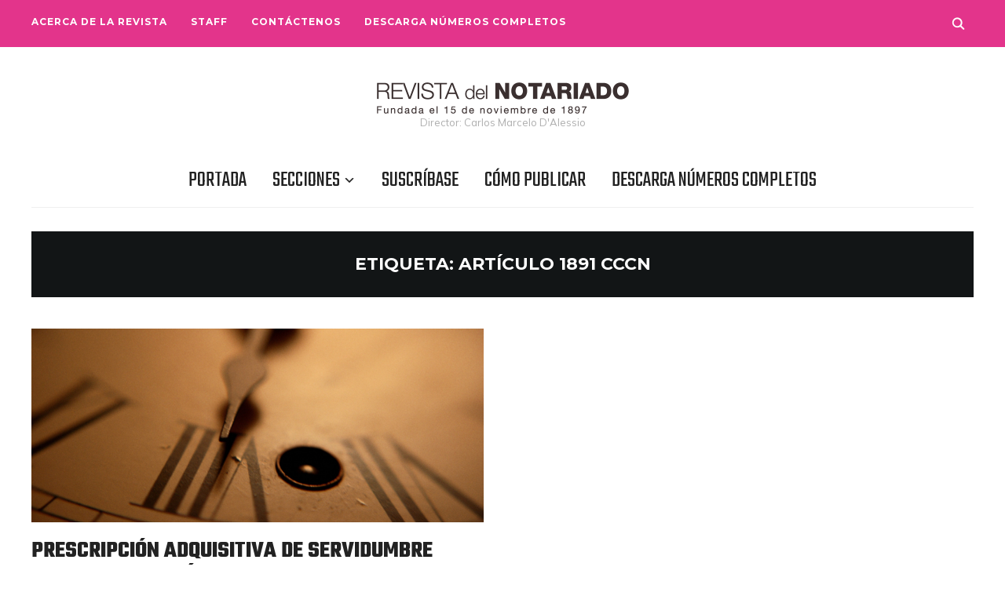

--- FILE ---
content_type: text/css
request_url: https://www.revista-notariado.org.ar/wp-content/themes/wpzoom-indigo-child/style.css?ver=1.0.1603816985
body_size: 296
content:
/*
Theme Name: Indigo Child
Theme URI: https://www.wpzoom.com/themes/indigo
Template: wpzoom-indigo
Author: WPZOOM
Author URI: https://www.wpzoom.com
Description: This is a simple Child Theme.
Version: 1.0.1603816985
Updated: 2020-10-27 13:43:05

*/
@import url('../wpzoom-indigo/style.css');



